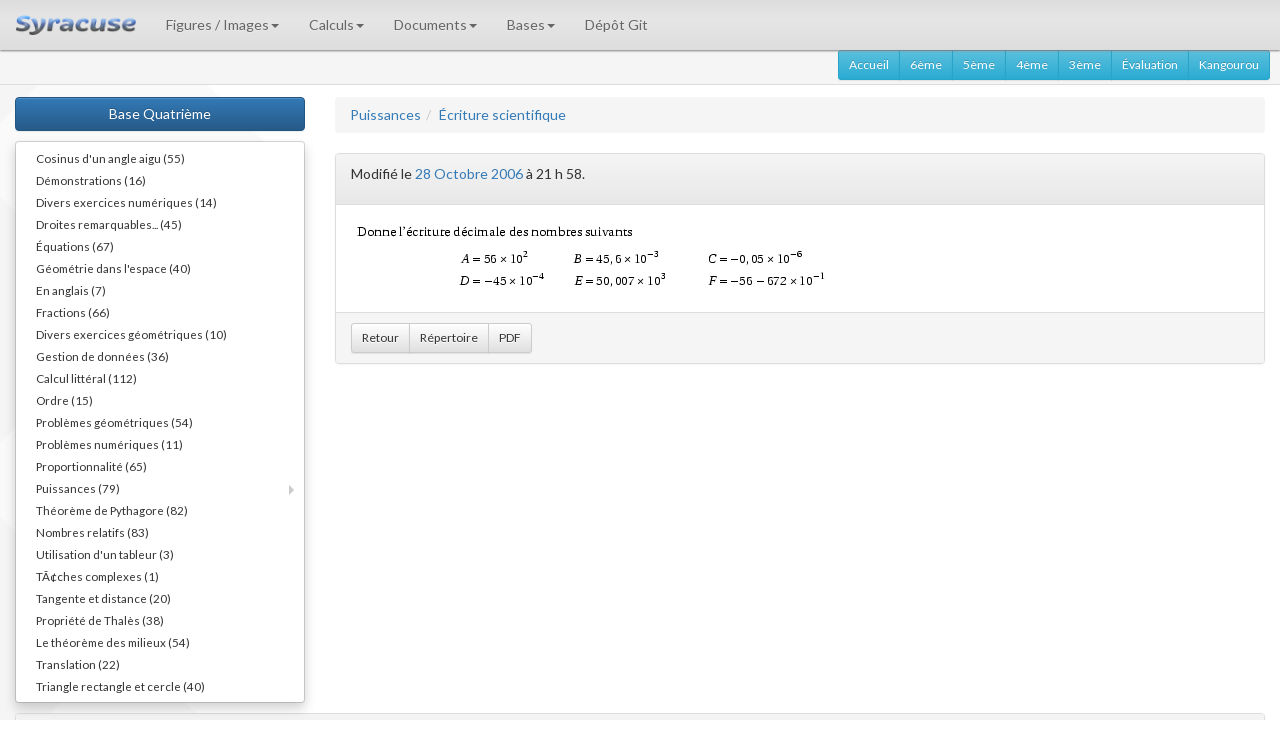

--- FILE ---
content_type: text/html; charset=ISO-8859-1
request_url: https://melusine.eu.org/lab/cpc/puissances/es/exo19.ltx
body_size: 13523
content:
<!DOCTYPE html>
<html lang="fr">
  <head>
    <meta charset="ISO-8859-1">
    <meta http-equiv="X-UA-Compatible" content="IE=edge">
    <link rel="icon" type="image/x-icon" href="/syracuse/web/img/syracuse-favicon.ico" />
    <meta name="viewport" content="width=device-width, initial-scale=1">
    <title>Bases C. Poulain (Quatri&egrave;me)</title>
    <link href='https://fonts.googleapis.com/css?family=Lato:400,700,400italic,700italic' rel='stylesheet' type='text/css'>
    <link href='https://fonts.googleapis.com/css?family=Inconsolata:400,700&subset=latin,latin-ext' rel='stylesheet' type='text/css'>
    <link href='https://fonts.googleapis.com/css?family=Lobster' rel='stylesheet' type='text/css'>
    <link href="/syracuse/web/css/bootstrap.min.css" rel="stylesheet">
    <link href="/syracuse/web/css/style/style-min.css" rel="stylesheet">
    <link href="/syracuse/B/conf/styles/bcp/style.css" rel="stylesheet"/>
    <!-- HTML5 shim and Respond.js for IE8 support of HTML5 elements and media queries -->
    <!-- WARNING: Respond.js doesn't work if you view the page via file:// -->
    <!--[if lt IE 9]>
      <script src="https://oss.maxcdn.com/html5shiv/3.7.2/html5shiv.min.js"></script>
      <script src="https://oss.maxcdn.com/respond/1.4.2/respond.min.js"></script>
    <![endif]-->
    
  </head>
  <body>
    <nav id="menu" class="navbar navbar-default navbar-fixed-top">
      <div class="container-fluid">
        <div class="navbar-header">
          <button type="button" class="navbar-toggle collapsed" data-toggle="collapse" data-target="#bs-example-navbar-collapse-1">
            <span class="sr-only">Navigation alternative</span>
            <span class="icon-bar"></span>
            <span class="icon-bar"></span>
            <span class="icon-bar"></span>
          </button>
          <a class="navbar-brand" href="/syracuse/" style="vertical-align:middle"><img src="/syracuse/web/img/syracuse-logo.png" height="20" alt="Syracuse"/></a>
        </div>
        
        <div class="collapse navbar-collapse" id="bs-example-navbar-collapse-1">
          <ul class="nav navbar-nav">
            <li class="dropdown">
              <a href="#" class="dropdown-toggle" data-toggle="dropdown" role="button" aria-expanded="false">Figures / Images<span class="caret"></span></a>
              <ul class="dropdown-menu" role="menu">
                <li><a href="/syracuse/bbgraf/">BBgraf</a></li>
                <li><a href="/syracuse/metapost/">MetaPost</a></li>
                <li><a href="/syracuse/pstricks/">PSTricks</a></li>
                <li class="divider"></li>
                <li><a href="/syracuse/svg/">Format SVG</a></li>
                <li class="divider"></li>
                <li><a href="/syracuse/asymptote/">Asymptote</a></li>
                <li><a href="/syracuse/epix/">EPiX</a></li>
                <li><a href="/syracuse/gnuplot/">Gnuplot</a></li>
                <li><a href="/syracuse/texgraph/">TeXGraph</a></li>
                <li class="divider"></li>
                <li><a href="/syracuse/gd/">Librairie GD</a></li>
                <li><a href="/syracuse/postscript/">PostScript</a></li>
                <li><a href="/syracuse/swf/">SWFtools</a></li>
              </ul>
            </li>
            <li class="dropdown">
              <a href="#" class="dropdown-toggle" data-toggle="dropdown" role="button" aria-expanded="false">Calculs<span class="caret"></span></a>
              <ul class="dropdown-menu" role="menu">
                <li><a href="/syracuse/bc/">BC</a></li>
                <li><a href="/syracuse/giac/">Giac / Xcas</a></li>
                <li><a href="/syracuse/maxima/">Maxima</a></li>
                <li><a href="/syracuse/pari/">Pari / GP</a></li>
                <li><a href="/syracuse/scilab/">Scilab</a></li>
                <li class="divider"></li>
                <li><a href="/syracuse/P/">Scripts p*</a></li>
              </ul>
            </li>
            <li class="dropdown">
              <a href="#" class="dropdown-toggle" data-toggle="dropdown" role="button" aria-expanded="false">Documents<span class="caret"></span></a>
              <ul class="dropdown-menu" role="menu">
                <li><a href="/syracuse/poulecl/">TeX au coll&egrave;ge</a></li>
                <li><a href="/syracuse/texpng/">TeX png</a></li>
                <li class="divider"></li>
                <li><a href="/syracuse/luatex/">Lua(La)TeX</a></li>
                <li class="divider"></li>
                <li><a href="/syracuse/exemples/">Cours etc.</a></li>
                <li><a href="/syracuse/contrib/">Contributions</a></li>
                <li><a href="/syracuse/immae/">Le cours d'Isma&euml;l</a></li>
                <li class="divider"></li>
                <li><a href="/syracuse/astronomie/">Astronomie</a></li>
              </ul>
            </li>
            <li class="dropdown">
              <a href="#" class="dropdown-toggle" data-toggle="dropdown" role="button" aria-expanded="false">Bases<span class="caret"></span></a>
              <ul class="dropdown-menu" role="menu">
                <li><a href="/lab/brevet">Base Brevet</a></li>
                <li><a href="/lab/cp">Base Coll&egrave;ge</a></li>
                <li><a href="/lab/bgr">Base Graphisme</a></li>
                <li><a href="/lab/ipe">Base Ipe</a></li>
                <li><a href="/lab/bjps">Base JPS (BBgraf)</a></li>
                <li><a href="/lab/bmp">Base MetaPost</a></li>
                <li><a href="/lab/bpst">Base PSTricks</a></li>
              </ul>
            </li>
            <li><a href="/syracuse/G/">D&eacute;p&ocirc;t Git</a></li>
          </ul>
        </div><!-- /.navbar-collapse -->
      </div>
    </nav>
  <div style="margin:50px 0 2px 0;padding:0 10px 5px 10px;height:35px;background:whitesmoke;border-bottom:1px solid gainsboro">

  <div class="btn-group pull-right" role="group">
  <a class="btn btn-sm btn-info" href="/lab/cp">Accueil</a>
  <a class="btn btn-sm btn-info" href="/lab/cpa">6&egrave;me</a>
  <a class="btn btn-sm btn-info" href="/lab/cpb">5&egrave;me</a>
  <a class="btn btn-sm btn-info" href="/lab/cpc">4&egrave;me</a>
  <a class="btn btn-sm btn-info" href="/lab/cpd">3&egrave;me</a>
  <a class="btn btn-sm btn-info" href="/lab/cpe">&Eacute;valuation</a>
  <a class="btn btn-sm btn-info" href="/lab/cpf">Kangourou</a>
  </div></div>

</div>
<div class="container-fluid">
  <div class="row">
    <div class="col-md-3 col-sm-3">
      <a class="btn btn-primary center-block" style="margin-top:10px" href="/lab/cpc">Base Quatri&egrave;me</a>
      <div id="toc"><div class="dropdown clearfix base-menu"><ul class="dropdown-menu" style="display:block;position:static;width:100%;margin-top:10px"><li><a href="https://melusine.eu.org/lab/cpc/cosinus">Cosinus d'un angle aigu (55)</a></li><li><a href="https://melusine.eu.org/lab/cpc/demo">Démonstrations (16)</a></li><li><a href="https://melusine.eu.org/lab/cpc/divers">Divers exercices numériques (14)</a></li><li><a href="https://melusine.eu.org/lab/cpc/droites">Droites remarquables... (45)</a></li><li><a href="https://melusine.eu.org/lab/cpc/equa">Équations (67)</a></li><li><a href="https://melusine.eu.org/lab/cpc/espace">Géométrie dans l'espace (40)</a></li><li><a href="https://melusine.eu.org/lab/cpc/euro">En anglais (7)</a></li><li><a href="https://melusine.eu.org/lab/cpc/fractions">Fractions (66)</a></li><li><a href="https://melusine.eu.org/lab/cpc/geodivers">Divers exercices géométriques (10)</a></li><li><a href="https://melusine.eu.org/lab/cpc/gestion">Gestion de données (36)</a></li><li><a href="https://melusine.eu.org/lab/cpc/litteral">Calcul littéral (112)</a></li><li><a href="https://melusine.eu.org/lab/cpc/ordre">Ordre (15)</a></li><li><a href="https://melusine.eu.org/lab/cpc/pbgeo">Problèmes géométriques (54)</a></li><li><a href="https://melusine.eu.org/lab/cpc/pbnum">Problèmes numériques (11)</a></li><li><a href="https://melusine.eu.org/lab/cpc/proportionnalite">Proportionnalité (65)</a></li><li class="dropdown-submenu"> <a  href="https://melusine.eu.org/lab/cpc/puissances">Puissances (79)</a> <ul class="dropdown-menu"><li><a href="https://melusine.eu.org/lab/cpc/puissances/10calc">Puissances 10 - Calculs (11)</a></li><li><a href="https://melusine.eu.org/lab/cpc/puissances/10pb">Puissances 10 - Problèmes (17)</a></li><li><a href="https://melusine.eu.org/lab/cpc/puissances/calc">Puissances - Calculs (13)</a></li><li><a href="https://melusine.eu.org/lab/cpc/puissances/es">Écriture scientifique (11)</a></li><li><a href="https://melusine.eu.org/lab/cpc/puissances/notion">Notions (12)</a></li><li><a href="https://melusine.eu.org/lab/cpc/puissances/pb">Puissances - Problèmes (15)</a></li></ul></li><li><a href="https://melusine.eu.org/lab/cpc/pythagore">Théorème de Pythagore (82)</a></li><li><a href="https://melusine.eu.org/lab/cpc/relatif">Nombres relatifs (83)</a></li><li><a href="https://melusine.eu.org/lab/cpc/tableur">Utilisation d'un tableur (3)</a></li><li><a href="https://melusine.eu.org/lab/cpc/tachescomplexes">TÃ¢ches complexes (1)</a></li><li><a href="https://melusine.eu.org/lab/cpc/tangente">Tangente et distance (20)</a></li><li><a href="https://melusine.eu.org/lab/cpc/thales">Propriété de Thalès (38)</a></li><li><a href="https://melusine.eu.org/lab/cpc/theomilieu">Le théorème des milieux (54)</a></li><li><a href="https://melusine.eu.org/lab/cpc/translation">Translation (22)</a></li><li><a href="https://melusine.eu.org/lab/cpc/trireccercle">Triangle rectangle et cercle (40)</a></li></ul></div></div>
    </div>
    <div class="col-md-9 col-sm-9">
      <ol class="breadcrumb"><li><a href="https://melusine.eu.org/lab/cpc/puissances">Puissances
</a></li><li><a href="https://melusine.eu.org/lab/cpc/puissances/es">Écriture scientifique
</a></li></ol>
      

        <div class="panel panel-default">
        <div class="panel-heading">
           <p class="base_infos">
             Modifi&eacute; le <a href="https://melusine.eu.org/lab/cpc/2006/10/28">28 Octobre 2006</a> &agrave; 21 h 58.
           </p>
        </div>
        <div class="panel-body" style="margin:0 0 5px 0;padding:0">
          <img class="img-responsive" src="/syracuse/B/BaseCollege/Quatrieme/puissances/es/exo19.png" alt="exo19.png" title="exo19.png"/>
        </div>
        <div class="panel-footer">
          <div class="btn-toolbar">
            <div class="btn-group">
              <a class="btn btn-sm btn-default" href="javascript:history.back();">Retour</a>
              <a class="btn btn-sm btn-default" href="https://melusine.eu.org/lab/cpc/puissances/es">R&eacute;pertoire</a>
              <a class="btn btn-sm btn-default" href="/syracuse/B/BaseCollege/Quatrieme/puissances/es/exo19.pdf">PDF</a>
            </div>
          </div>
        </div>
      </div>
    </div>
  </div>
  <div class="panel panel-default" style="margin-top:10px">
    <div class="panel-heading">Source</div>
    <div class="panel-body">
      <div id="bmpSource"><pre><code>Donne l'écriture décimale des nombres suivants
<font color="#00007f">\[</font><font color="#9b30ff"><b>\Eqalign</b></font><font color="#00007f">{</font><font color="#00007f">
</font><font color="#00007f">A&amp;=56</font><font color="#9b30ff"><b>\times</b></font><font color="#00007f">10^2</font><font color="#9b30ff"><b>\kern</b></font><font color="#00007f">1cm&amp;B&amp;=45,6</font><font color="#9b30ff"><b>\times</b></font><font color="#00007f">10^{-3}</font><font color="#9b30ff"><b>\kern</b></font><font color="#00007f">1cm&amp;C&amp;=-0,05</font><font color="#9b30ff"><b>\times</b></font><font color="#00007f">10^{-6}</font><font color="#9b30ff"><b>\cr</b></font><font color="#00007f">
</font><font color="#00007f">D&amp;=-45</font><font color="#9b30ff"><b>\times</b></font><font color="#00007f">10^{-4}&amp;E&amp;=50,007</font><font color="#9b30ff"><b>\times</b></font><font color="#00007f">10^3&amp;F&amp;=-56</font><font color="#9b30ff"><b>\,</b></font><font color="#00007f">-672</font><font color="#9b30ff"><b>\times</b></font><font color="#00007f">10^{-1}</font><font color="#9b30ff"><b>\cr</b></font><font color="#00007f">
</font><font color="#00007f">}\]</font></code></pre></div>
    </div>
  </div>
</div>


    <div style="display:table-row"><div>&nbsp;</div></div>
    <footer id="footer">
      <div class="container" style="padding-top:10px;border-top:1px solid #ddd">
        <p class="text-muted">
          <b>Base Syracuse</b> &bull; Temps de production de la page: 1.00s &bull; Nombre d'acc&egrave;s &agrave; la base: 7767536 &bull; 61798737 
        </p>
        <p class="text-muted" style="border:1px solid silver;border-radius:5px;padding:5px;margin:5px;background:whitesmoke;text-align:center"><a rel="license" href="http://creativecommons.org/licenses/by-nc-sa/4.0/"><img alt="Licence Creative Commons" style="border-width:0" src="https://i.creativecommons.org/l/by-nc-sa/4.0/80x15.png" /></a>
        <span id="mention_cc">Les fichiers de <b>Syracuse</b> sont mis &agrave; disposition (sauf mention contraire) selon les termes de la <a rel="license" href="http://creativecommons.org/licenses/by-nc-sa/4.0/">Licence Creative Commons Attribution - Pas d&rsquo;Utilisation Commerciale - Partage dans les M&ecirc;mes Conditions 4.0 International</a>.</span></p>
      </div>
    </footer>
    <script src="/syracuse/web/js/jquery.min.js"></script>
    <script src="/syracuse/web/js/bootstrap-c.min.js"></script>
    <script src="/syracuse/web/js/page01.js"></script>
  </body>
</html>


--- FILE ---
content_type: text/css
request_url: https://melusine.eu.org/syracuse/web/css/style/style-min.css
body_size: 7286
content:
html{height:100%}#menu{background:-webkit-linear-gradient(#e5e5cc,#f5f5dc);background:-o-linear-gradient(#e5e5cc,#f5f5dc);background:-moz-linear-gradient(#e5e5cc,#f5f5dc);background:linear-gradient(#ddd,#e6e6e6 40%,#ddd);box-shadow:0 1px 2px gray;border:0}body{font-family:'Lato',helvetica,sans-serif;height:100%;display:table;width:100%;background:white url(/syracuse/web/img/bordure01.png) repeat-y;background-attachment:fixed}#footer{width:100%;height:1px;background-color:#eee;display:table-row;font-size:85%}.navbar-default .navbar-nav>li>a{color:#666}#titre-web{border-bottom-right-radius:3px;border-bottom-left-radius:3px;background:forestgreen;color:white;padding:3px 5px 1px 5px;margin-bottom:2px;margin-top:-4px;font-size:x-small;z-index:-10}h1{}code{background:transparent !important}.btn-navigation{background:tan;border:1px solid white}.btn-navigation:hover,.btn-navigation:focus,.btn-naviagtion:active{background:wheat}a.btn-navigation{color:white;text-decoration:none}.btn-lien{background:dodgerblue;min-width:140px;margin:2px}.btn-lien:hover,.btn-lien:focus,.btn-naviagtion:active{background:skyblue}a.btn-lien{color:white;text-decoration:none}.alert-intro{color:#31708f;background-color:#d9edf7;border-color:#bce8f1}.alert-intro hr{border-top-color:#a6e1ec}.alert-intro .alert-link{color:#245269}pre.metapost{background:floralwhite;max-width:100%}.lien_source{background:#DDD;font-size:14px;max-width:100%;margin-bottom:4px;padding:5px;border-radius:5px}.lien_source a{font-weight:bolder;color:#777;text-decoration:none}.lien_source a:before{content:url(/syracuse/web/img/download-40.png);padding-right:6px;vertical-align:-15px}div#simple_source{padding:2px;max-width:100%;display:none}div#simple_source pre{font-family:'Inconsolata',monospace;font-size:12px;padding:5px;max-width:100%;overflow:hidden;-o-text-overflow:ellipsis;text-overflow:ellipsis}div#source_tex pre{font-family:'Inconsolata',monospace;font-size:12px;padding:5px;max-width:100%;overflow:hidden;-o-text-overflow:ellipsis;text-overflow:ellipsis}.dummy-large{margin-top:150%}.dummy-small{margin-top:50%}.dummy-medium{margin-top:100%}.img-mosalis{margin:5px 3px;box-shadow:1px 1px 1px 1px gainsboro}.thumbnail-simple{position:absolute;top:4px;bottom:4px;left:4px;right:4px;text-align:center;padding:15px 6px 0 6px;margin-bottom:calc(5px - 1.42%);font-size:smaller;border:none;background:whitesmoke;border-radius:4px;box-shadow:1px 1px 1px 1px gainsboro}h3.section_simple{font-family:serif;font-size:170%;font-weight:normal;border-bottom:1px solid #666;color:#666}div.Info{border:1px solid #F0F4F0;background:#F0F4F0;padding:0 8px 0 8px;font-size:12px}div.Info_small{padding:5px 8px 5px 8px;min-height:60px;background-color:beige;margin:10px 5px;border-radius:5px}div.Info h3,div.Info_small h3{border-bottom:1px solid #222}@media screen and (max-width:640px){.dummy-small{margin-top:60%}.thumbnail-simple{position:absolute;top:3px;bottom:3px;left:3px;right:3px;text-align:center;padding:15px 6px 0 6px;margin-bottom:calc(5px - 1.42%);font-size:smaller;border:none;background:whitesmoke;border-radius:10px;box-shadow:1px 1px 1px 1px gainsboro}}p.shell{background:#FFC;color:inherit;padding:5px;font-family:monospace;border:1px dashed #55B}div.rectangle{padding:20px;font-size:160%;font-family:Lobster;text-align:center;border-radius:5px}div.rectangle a{color:white;text-decoration:none}.texpng-fichiers{border-bottom:1px solid gainsboro}.texpng-images{margin-top:2px}.texpng-images img{margin-bottom:2px;margin-right:2px}.texpng-content{padding:6px}.pandoc p:first-of-type{margin-top:5px}.pandoc>p{text-align:justify}.pandoc h2:first-of-type{margin-top:5px}.tdm ul{margin:0 0 0 2em;padding:0}div.sourceCode{overflow-x:auto}table.sourceCode,tr.sourceCode,td.lineNumbers,td.sourceCode{margin:0;padding:0;vertical-align:baseline;border:none}table.sourceCode{width:100%;line-height:100%}td.lineNumbers{text-align:right;padding-right:4px;padding-left:4px;color:#aaaaaa;border-right:1px solid #aaaaaa}td.sourceCode{padding-left:5px}code>span.kw{color:#007020;font-weight:bold}code>span.dt{color:#902000}code>span.dv{color:#40a070}code>span.bn{color:#40a070}code>span.fl{color:#40a070}code>span.ch{color:#4070a0}code>span.st{color:#4070a0}code>span.co{color:#60a0b0;font-style:italic}code>span.ot{color:#007020}code>span.al{color:#ff0000;font-weight:bold}code>span.fu{color:#06287e}code>span.er{color:#ff0000;font-weight:bold}code>span.wa{color:#60a0b0;font-weight:bold;font-style:italic}code>span.cn{color:#880000}code>span.sc{color:#4070a0}code>span.vs{color:#4070a0}code>span.ss{color:#bb6688}code>span.im{}code>span.va{color:#19177c}code>span.cf{color:#007020;font-weight:bold}code>span.op{color:#666666}code>span.bu{}code>span.ex{}code>span.pp{color:#bc7a00}code>span.at{color:#7d9029}code>span.do{color:#ba2121;font-style:italic}code>span.an{color:#60a0b0;font-weight:bold;font-style:italic}code>span.cv{color:#60a0b0;font-weight:bold;font-style:italic}code>span.in{color:#60a0b0;font-weight:bold;font-style:italic}.toc{margin-top:10px;font-size:smaller}.toc,.toc ul{padding:0}.toc ul{margin-left:0;margin-bottom:20px;list-style:none}.toc ul>li>a{display:block}.toc ul>li>a:hover,.toc ul>li>a:focus{text-decoration:none;background-color:#eeeeee}.toc ul{margin-bottom:0}.toc ul>li>a,.toc ul>li>a{padding:3px 15px}.toc{border:2px solid gainsboro !important}@media print{a[href]:after{content:""}a{color:midnightblue}}div#TDM.tdm{width:250px;position:fixed;bottom:5px;right:5px;padding:5px;background:whitesmoke;border:3px solid cornflowerblue;border-radius:10px;font-size:85%;opacity:0.9}div#TDM.tdmgauche{width:250px;position:fixed;bottom:5px;left:5px;padding:5px;background:whitesmoke;border:3px solid cornflowerblue;font-size:85%;opacity:0.9;border-radius:10px}div#TDM.tdm a,div#TDM.tdmgauche a{color:dodgerblue;text-decoration:none}div#TDM.tdm ul,div#TDM.tdmgauche ul{margin:0 0 0 2em;padding:0}div.tdm1{margin:1px;padding-left:2px}div.tdm2{margin:1px;padding-left:10px;font-style:italic}button:focus{outline:4}.tdm-loc{position:fixed;bottom:5px;right:5px;left:calc(100% - 255px);width:250px;padding:5px;background:whitesmoke;border:3px solid cornflowerblue;border-radius:10px;font-size:85%;opacity:0.9}.tdm-loc.drga{-webkit-transition:.75s;-moz-transition:.75s;-ms-transition:.75s;-o-transition:.75s;transition:.75s;left:5px !important}.tdm-loc.gadr{-webkit-transition:.75s;-moz-transition:.75s;-ms-transition:.75s;-o-transition:.75s;transition:.75s;right:5px !important}.tdm-loc.est_cache{opacity:0;visibility:hidden;transition-property:opacity,visibility;transition-duration:1s,0s;transition-delay:0s,1s}#tdm-ctl{position:fixed;bottom:45px;right:5px;left:calc(100% - 255px);width:250px;font-size:85%;visibility:hidden;opacity:0;text-align:center}#tdm-ctl.est_visible{opacity:1;visibility:visible;transition-property:opacity,visibility;transition-duration:1s,0s;transition-delay:0s,0s}#tdm-titre{text-align:center;border-bottom:1px solid gray;margin-bottom:10px}#tdm-doc a{color:dodgerblue;text-decoration:none}#tdm-doc ul{margin:0 0 0 0;padding:0}#tdm-doc li{margin:0 0 0 1em;list-style-type:none}#tdm-doc>ul>li:before{content:"â€¢ "}#tdm-doc>ul>li>ul>li:before{content:"- "}#tdm-nav{text-align:center;margin-top:4px;font-size:120%}:target:before{content:"";display:block;height:60px;margin:-60px 0 0}

--- FILE ---
content_type: text/css
request_url: https://melusine.eu.org/syracuse/B/conf/styles/bcp/style.css
body_size: 5841
content:
.dropdown-submenu {
    position: relative;
}

.dropdown-submenu>.dropdown-menu {
    top: 0;
    left: 100%;
    margin-top: -6px;
    margin-left: -1px;
    -webkit-border-radius: 0 6px 6px 6px;
    -moz-border-radius: 0 6px 6px;
    border-radius: 0 6px 6px 6px;
}

.dropdown-submenu:hover>.dropdown-menu {
    display: block;
}

.dropdown-submenu>a:before {
    display: block;
    content: " ";
    float: right;
    width: 0;
    height: 0;
    border-color: transparent;
    border-style: solid;
    border-width: 5px 0 5px 5px;
    border-left-color: #ccc;
    margin-top: 5px;
    margin-right: -10px;
}

.dropdown-submenu:hover>a:after {
    border-left-color: #fff;
}

.dropdown-submenu.pull-left {
    float: none;
}

.dropdown-submenu.pull-left>.dropdown-menu {
    left: -100%;
    margin-left: 10px;
    -webkit-border-radius: 6px 0 6px 6px;
    -moz-border-radius: 6px 0 6px 6px;
    border-radius: 6px 0 6px 6px;
}

.breadcrumb {
  width:100%;
  margin-top:10px;
}

.base-menu a {
  font-size:smaller;
  overflow:hidden;
   -o-text-overflow:ellipsis;
  text-overflow:ellipsis;
}

.base-menu a:hover {
  overflow:visible;
   -o-text-overflow:inherit;
  text-overflow:inherit;
}


#titreimage {
  margin-bottom:10px;
  padding:6px 3px;
  background: #EEE;
  border-bottom: 2px solid #AAA;
  font-weight:bolder;
}
p.bliens {
  margin-top:10px;
  padding:6px 3px;
  background: #EEE;
  border-top:2px solid #AAA;
  text-align:right;
}
img.imagette {
  padding:15px;
  border-width:1px;
  width: 177px;
  height:177px;
}
.img-base-pst {
  margin:0 2px 5px 0;
}

.date {
  text-align:center;
  background:#EED;
  padding:2px;
  border:1px solid #DDC;
}
.infosrep {
  padding: 8px;
  font-size:10pt;
  text-align:justify;
  background:#EEE;
  border:1px solid #CCC;
}
span.sc {
  font-variant: small-caps;
}


div#hautbmp {
  background: tan;
  color:white;
  margin: -10px 0 0 0;
  padding: 5px 5px 5px 15px;
  font-family:Lobster,Georgia,times,serif;
  border-radius:3px;
}

.base_date {
  font-family: Georgia, sans-serif;
  border-bottom: 1px solid #555;
  color:#555;
  font-style:italic;
}

.base_titre {
  color: #555;
}

.base_sequence {
  padding-top:8px;
  width:100%;
}

div#toc {
  font-size:90%;
}

div#toc a.niveau0 {
  display:block;
  margin-bottom:1px;
  margin-top:1px;
  background:wheat;
  border-radius:3px;
  font-weight : bolder;
  padding: 4px 1px 4px 3px;
  color : #777;
  text-decoration:none;
}
div#toc a.niveau1 {
  display:block;
  margin-bottom:1px;
  margin-top:1px;
  background: #fec;
  border:2px solid wheat;
  border-radius:3px;
  padding: 4px 1px 4px 3px;
  color : #777;
  text-decoration:none;
  font-size:90%;
}

div#toc a.niveau2 {
  display:block;
  margin-bottom:1px;
  margin-top:1px;
  border:2px solid wheat;
  border-radius:3px;
  padding: 4px 1px 4px 10px;
  color : #777;
  text-decoration:none;
  font-size:90%;
}

/* === Colonne droite ------------------------------------------------ */
div#colonne_droite {
	float           : right;
	position        : relative;
	margin-left:210px;
}
div#colonne_droite p.sequence {
	margin          : 0px 0px 6px 0px;
	border          : 1px solid #AAA;
	padding         : 5px;
	color           : #7d7971;
}
div#colonne_droite a {
	text-decoration : none;
	font-weight     : bold;
	color           : #BE8F00;
}
img.imagette {
	background      : white;
	padding         : 15px;
	width           : 175px;
	height          : 175px;
	margin-right    : 11px;
	margin-bottom   : 11px;
	border          : 2px solid #CC8;
}

div#bmpInfos {
	background        : #ddd9d1;
	/* border-left       : 8px solid #BE8F00; */
	border-radius     : 8px;
	border            : 1px solid #9d9991;
	padding           : 5px 8px;
	font-size         : 0.9em;
	margin-bottom     : 15px;
}
div#bmpInfos a {
	text-decoration   : none;
	font-weight       : bold;
	color             : #2A4;
}
div#bmpInfos b {
	color             : #777;
}
div#bmpSource pre  code {
  width:100%;
  overflow:hidden;
  -o-text-overflow:ellipsis;
  text-overflow:ellipsis;
  padding-left:10px;
}
.panel-inverse > .panel-heading {
  color:white;
  font-weight:bolder;
}
div#bmpBoutons {
	margin-top        : 15px;
	padding           : 10px 2px 4px 10px;
	/* background        : #EEE; */
	/* border            : 1px solid #AAA; */
}
p.bmppar {
	text-align        : justify;
	margin            : 0px;
	padding           : 2px 0px;
}
span.bmpsc {
	font-variant      : small-caps;
}

/* Présentation des sources W -------------------------------------- */

div#srcw {
  margin:10px auto 0px auto;
  font-size: 12px;
}

div#srcw pre {
  background: #E8E8D4;
  color: inherit;
  padding: 5px;
  border:1px solid #A8A894;
  line-height:1.5em;
}

span.wsection {
  font-weight: bolder;
  color: #444;
  background: #FFD;
}

span.wparametre {
  font-weight: bolder;
  color: #F44;
  background: inherit;
}

span.wkeyword {
  font-weight: bolder;
  color: #498;
  background: inherit;
}

span.wnumligne {
  font-weight: bolder;
  color: #228;
  background: #CCB;
}

.mp-haut {
    padding:8px;
    border:2px solid #BBB;
    background: url(bg01.png) top repeat-x;
    -moz-border-radius:14px;
    -webkit-border-radius:14px;
    color: #444;
}

.mp-src {
    margin:10px 15px 0 0;
    padding:5px;
    /* border-left:2px solid #CCCCCC; */
}

/* Style du balisage du fichier MetaPost ---------------------------- */
.mp-com {
    background:inherit;
    color: #777;
}

.mp-typ {
    background:inherit;
    color: #386;
}

.mp-con {
    background:inherit;
    color: #35A;
    font-weight: bold;
}

.mp-ins {
    background:inherit;
    color: #35A;
}

.mp-str {
    background:inherit;
    color: #A53;
}

.mp-tra {
    background:inherit;
    color: #3B5;
}

.mp-sty {
    background:inherit;
    color: #472;
}

.mp-tex {
    background: inherit;
    color: #880;
}

.mp-ita {
    font-style:italic;
}


--- FILE ---
content_type: application/javascript
request_url: https://melusine.eu.org/syracuse/web/js/page01.js
body_size: 2870
content:
function FenetrePopUp(src,nom,l,h) {
    open(src,nom,"directories=no,location=no,menubar=no,status=no,titlebar=no,toolbar=no,left=0,top=0,width="+l+",height="+h);
}

// Fonction pour ouvrir une nouvelles fenÃªtre aux dimensions fixÃ©es.
function popA(src,nom,l,h) {
    open(src,nom,"directories=no,location=no,menubar=no,status=no,titlebar=no,toolbar=no,left=0,top=0,width="+l+",height="+h);
}



// Manipulation de la table des matiÃ¨res (Sections)
function tdmgauche () {
    document.getElementById("TDM").className = "tdmgauche";
}
function tdmdroite () {
    document.getElementById("TDM").className = "tdm";
}

// Soumission du formulaire.
function soumettre (arg) {
    document.formbase.ARG.value = arg;
    document.formbase.submit();
}


var chargesrc = 0;

function ChargeSource (fichier) {
  if (chargesrc == 1) {
    jQuery('#srcw').html("");
    chargesrc = 0;
  } else {
    jQuery.ajax({
      type:     "GET",
      url:      "/syracuse/web/xml/getw" + fichier,
      dataType: "html",
      success:  function(data) {
        jQuery('#srcw').html(data);
        chargesrc = 1;
      }
    });
  }
}


var chargeid = new Array();

function ChargeSourceId (fichier, id) {
  if (chargeid[id] == 1) {
    jQuery(id).toggle('slow');
  } else {
    jQuery.ajax({
      type:     "GET",
      url:      "/syracuse/web/xml/getw" + fichier,
      dataType: "html",
      success:  function(data) {
        jQuery(id).html(data);
        chargeid[id] = 1;
      }
    });
  }
}

function SourceId (fichier, lang, id) {
  if (chargeid[id] == 1) {
    jQuery(id).toggle('slow');
  } else {
    jQuery.ajax({
      type:     "GET",
      url:      "/syracuse/web/xml/getsource/" + fichier,
      data:     {langage: lang},
      dataType: "html",
      success:  function(data) {
        jQuery(id).html(data);
        chargeid[id] = 1;
      }
    });
  }
}

var SourceFichier = '';

function SourceSimple (fichier, lang, id) {
  if (SourceFichier == fichier) {
     jQuery(id).toggle('slow');
  } else {
    jQuery.ajax({
      type:     "GET",
      url:      "/syracuse/web/xml/getsource/" + fichier,
      data:     {langage: lang, lien : 1},
      dataType: "html",
      success:  function(data) {
        jQuery(id).show();
        jQuery(id).html(data);
        SourceFichier = fichier;
        window.location = '#simple_source';
      }
    });
  }
}

function SourceSimple2 (rep, fichier, lang, id) {
  if (SourceFichier == fichier) {
     jQuery(id).toggle('slow');
  } else {
    jQuery.ajax({
      type:     "GET",
      url:      "/syracuse/web/xml/getsource/" + fichier,
      data:     {repertoire: rep, langage: lang, lien : 1},
      dataType: "html",
      success:  function(data) {
        jQuery(id).show();
        jQuery(id).html(data);
        SourceFichier = fichier;
        window.location = '#simple_source';
      }
    });
  }
}
